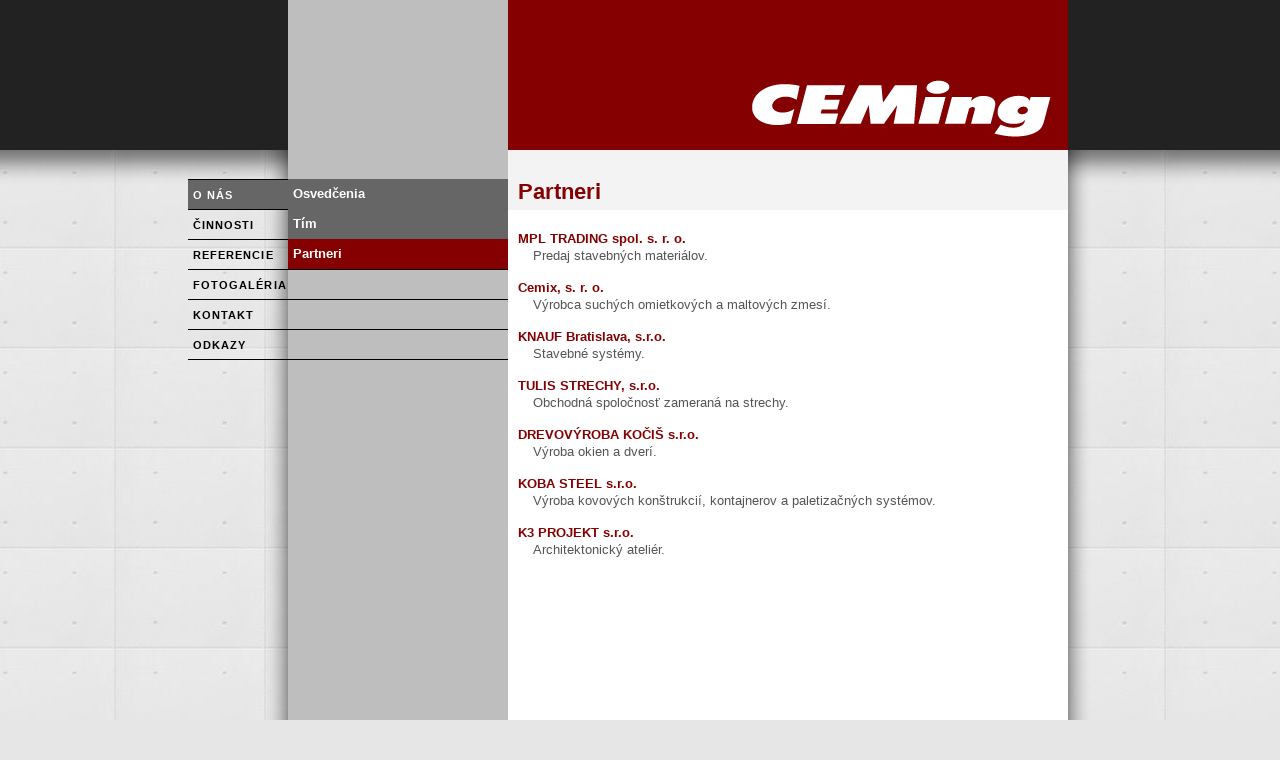

--- FILE ---
content_type: text/html
request_url: http://ceming.sk/onas/partneri.html
body_size: 5364
content:
<!DOCTYPE html PUBLIC "-//W3C//DTD XHTML 1.0 Transitional//EN" "http://www.w3.org/TR/xhtml1/DTD/xhtml1-transitional.dtd">
<html xmlns="http://www.w3.org/1999/xhtml">
<head>
    <meta http-equiv="Content-Type" content="text/html; charset=UTF-8" />
    <title>Ceming spol. s r.o. | O nás | Partneri</title>
    <meta name="keywords" content="Ceming spol. s r.o., Košice, stavebná činnosť, stavebníctvo, komplexná realizácia stavieb, sadrové potery, liate podlahy, strojové omietky, stavby na kľúč, inžinierska činnosť, stavebný dozor, technický dozor, technické poradenstvo, odborné poradenstvo, stavbyvedúci, riadenie stavby, organizácia výstavby, znalectvo, znalecká činnosť, súdnoznalecká činnosť, odborná znalecká činnosť, pozemné stavby, inžinierske stavby, byt, rodinný dom, rekonštrukcia, novostavba, prístavba, nadstavba, podkrovie, konštrukcie, statika, poruchy stavieb" />
    <meta name="description" content="Firma Ceming spol. s r.o. sa zaoberá stavebnou činnosťou, realizáciou stavieb na kľúč, liatych sadrových poterov, liatych podláh a strojových omietok. Zabezpečuje inžiniersku činnosť, stavebný technický a odborný dozor, technické a odborné poradenstvo, znaleckú činnosť v oblasti stavebníctva, spracovanie rozpočtov." />
    <meta http-equiv="content-language" content="sk" />
    <link rel="icon" href="_images/favicon.ico" type="image/x-icon" />
	<link rel="shortcut icon" href="_images/favicon.ico" type="image/x-icon" />
	<link href="../_styles/main.css" rel="stylesheet" type="text/css" />
    
    <!--[if IE 6]>
    <script src="../_scripts/DD_belatedPNG_0.0.8a.js"></script>
    <script>
    	DD_belatedPNG.fix('#mainContent #contentBar, #mainContent #content, #bottomShadow');
    </script>
    <![endif]-->
</head>

<body>
	<div id="wrapper">

        <div id="headerLogo">
        	<!-- background logo image here -->
        	<ul>
            	<li><a href="../index.html" title="Ceming spol. s r.o.">HOME</a></li>
            </ul>
        </div> <!-- headerLogo -->

        
        <div id="navigation">
            <div id="mainNav">
            	<div id="topOffset"><!-- offset of mainNav from top with bottom black border --></div>
                <ul>
                    <li id="activePage"><a href="../onas.html" title="O firme Ceming spol. s r.o.">O NÁS</a></li>
                    <li><a href="../cinnosti.html" title="Činnosti firmy Ceming spol. s r.o.">ČINNOSTI</a></li>
                    <li><a href="../referencie.html" title="Referencie firmy Ceming spol. s r.o.">REFERENCIE</a></li>
                    <li><a href="../fotogaleria.html" title="Fotogaléria firmy Ceming spol. s r.o.">FOTOGALÉRIA</a></li>
                    <li><a href="../kontakt.html" title="Kontakt">KONTAKT</a></li>
                    <li><a href="../odkazy.html" title="Odkazy">ODKAZY</a></li>
                    <!-- <li><a href="../ine.html" title="Iné">INÉ</a></li> -->
                </ul>
            </div> <!-- mainNav -->

            <div id="subNav1">
                <ul>
                    <li><a href="osvedcenia.html" title="Osvedčenia">Osvedčenia</a></li>
                    <li><a href="team.html" title="Tím">Tím</a>
                    </li><li id="activeSubPage"><a href="partneri.html" title="Partneri">Partneri</a></li>
                </ul>
            </div> <!-- subNav1 -->
        </div> <!-- navigation -->

        
        <div id="mainContent">
            <div id="contentBar">
            	<h1>Partneri</h1>
            </div> <!-- contentBar -->

            <div id="content">
				<dl>
                	<dt><a href="http://www.mpl.sk/" target="_blank">MPL TRADING spol. s. r. o.</a></dt>
                    	<dd class="addBottomSpace">Predaj stavebných materiálov.</dd>
                        
                    <dt><a href="http://www.cemix.sk/" target="_blank">Cemix, s. r. o.</a></dt>
                    	<dd class="addBottomSpace">Výrobca suchých omietkových a maltových zmesí.</dd>

                	<dt><a href="http://www.knauf.sk/" target="_blank">KNAUF Bratislava, s.r.o.</a></dt>
                    	<dd class="addBottomSpace">Stavebné systémy.</dd>

               		<dt><a href="http://www.tulis.sk/" target="_blank">TULIS STRECHY, s.r.o.</a></dt>
                    	<dd class="addBottomSpace">Obchodná spoločnosť zameraná na strechy.</dd>

               		<dt><a href="http://www.drevovyrobakocis.sk/" target="_blank">DREVOVÝROBA KOČIŠ s.r.o.</a></dt>
                    	<dd class="addBottomSpace">Výroba okien a dverí.</dd>
                    
                    <dt><a href="http://www.kobasteel.sk/" target="_blank">KOBA STEEL s.r.o.</a></dt>
                    	<dd class="addBottomSpace">Výroba kovových konštrukcií, kontajnerov a paletizačných systémov.</dd>
                    
                    <dt class="blackStrong"><a href="http://www.k3-projekt.com/" target="_blank">K3 PROJEKT s.r.o.</a></dt>
                    	<dd class="addBottomSpace">Architektonický ateliér.</dd>
                    
                	                </dl>
            </div> <!-- content -->
            
            <div id="bottomShadow"><!-- background bottom shadow image here --></div>

        </div> <!-- mainContent -->

        
	</div><!-- wrapper -->
</body>
</html>


--- FILE ---
content_type: text/css
request_url: http://ceming.sk/_styles/main.css
body_size: 10100
content:
@charset "UTF-8";

/* ===== global styles ===== */

div, h1, h2, h3, h4, h5, h6, p, pre, address, blockquote, span, ul, ol, li, dl, dd, dt, img {
	margin: 0px;
	padding: 0px;
}

html {
	-webkit-text-size-adjust: none;
}

body {
	margin: 0;
	padding: 0;
	font-size: 100.01%;
	background: #E6E6E6 url(../_images/bg-main.jpg) repeat-x center top;
}

div#wrapper {
	position: relative;
	width: 905px;
	margin: 0 auto;
	padding: 0;
	font-family: "Trebuchet MS", Arial, Helvetica, sans-serif;
}

/* ===== global link styles ===== */
a:link {
	color: #850000;
	font-weight: bold;
	text-decoration: none;
}
a:visited {
	color: #850000;
	font-weight: bold;
	text-decoration: none;
}
a:hover {
	color: #A60000;
	border-bottom: #850000 1px dotted;
}
a:active {
	color: #A60000;
	border-bottom: #850000 1px dotted;
}

/* ===== remove bottom dotted border from links in FancyBox ===== */
#fancybox-wrap a:hover, #fancybox-wrap a:active {
	border-bottom: none;
}
a.zoomImage:hover, a.zoomImage:active {
	border-bottom: none;
}

/* ############ Header (logo and home link) ############ */

#headerLogo {
	position: absolute;in
	top: 0;
	left: 100px;
	width: 560px;
	height: 150px;
	background: url(../_images/logo.gif);
	background-color: #850000;
	border-left: #BEBEBE solid 220px;
}

#headerLogo ul {
	list-style: none;
}

#headerLogo a {
	display: block;
	width: 560px;
	height: 150px;
	text-indent: -2000px;
}


/* ############ Main Navigation ############ */

#navigation #mainNav {
	position: absolute;
	top: 0;
	left: 0;
	width: 320px;
	height: 180px;
	z-index: 10;
}
#navigation #mainNav #topOffset {
	height: 179px;
	border-bottom: #000 solid 1px;	
}

#navigation #mainNav ul {
	list-style: none;
	font-size: 0.7em;
}
#navigation #mainNav li {
	border-bottom: 1px solid #000;
}
#navigation #mainNav a:link, #navigation #mainNav a:visited {
	display: block;
	overflow: hidden;
	height: 29px;
	width: 95px;
	padding: 0 0 0 5px;
	font-weight: bold;
	line-height: 2.7;
	letter-spacing: 0.1em;
	text-decoration: none;
	border: none;
	color: #000;
}
#navigation #mainNav a:hover, #navigation #mainNav a:active {
	color:#FFF;
	font-weight: bold;
	background-color: #BEBEBE;
	border: none;
}
#navigation #mainNav ul #activePage a {			/*kvôli IE 6 musim použiť ID selector. class selector blbne*/
	background-color: #666;
	font-weight: bold;
	color: #FFF;
}
#navigation #subNav1 ul #activeSubPage a,
#navigation #subNav2 ul #activeSubPage a,
#navigation #subNav3 ul #activeSubPage a,
#navigation #subNav4 ul #activeSubPage a {		/*kvôli IE 6 musim použiť ID selector. class selector blbne*/
	background-color: #850000;
	font-weight: bold;
	color: #FFF;
}

/* ===== Sub Navigation ===== */

#navigation #subNav1,
#navigation #subNav2, 
#navigation #subNav3, 
#navigation #subNav4, 
#navigation #subNav5, 
#navigation #subNav6,
#navigation #subNav7 {
	position: absolute;
	left: 100px;
	z-index: 20;
}
#navigation #subNav1 {
	top: 179px;
}
#navigation #subNav2 {
	top: 209px;
}
#navigation #subNav3 {
	top: 239px;
}
#navigation #subNav4 {
	top: 269px;
}
#navigation #subNav5 {
	top: 299px;
}
#navigation #subNav6 {
	top: 329px;
}
#navigation #subNav7 {
	top: 359px;
}

#navigation #subNav1 ul,
#navigation #subNav2 ul, 
#navigation #subNav3 ul,
#navigation #subNav4 ul,
#navigation #subNav5 ul,
#navigation #subNav6 ul,
#navigation #subNav7 ul {
	list-style: none;
	font-size: 0.8em;
	font-weight: bold;
}

#navigation #subNav1 a:link, #navigation #subNav1 a:visited,
#navigation #subNav2 a:link, #navigation #subNav2 a:visited, 
#navigation #subNav3 a:link, #navigation #subNav3 a:visited,
#navigation #subNav4 a:link, #navigation #subNav4 a:visited,
#navigation #subNav5 a:link, #navigation #subNav5 a:visited,
#navigation #subNav6 a:link, #navigation #subNav6 a:visited,
#navigation #subNav7 a:link, #navigation #subNav7 a:visited{
	display: block;
	overflow: hidden;
	height: 30px;
	width: 215px;
	padding: 0 0 0 5px;
	background-color: #666;
	line-height: 2.4;
	text-decoration: none;
	border: none;
	color: #FFF;
}
#navigation #subNav1 a:hover, #navigation #subNav1 a:active, 
#navigation #subNav2 a:hover, #navigation #subNav2 a:active, 
#navigation #subNav3 a:hover, #navigation #subNav3 a:active, 
#navigation #subNav4 a:hover, #navigation #subNav4 a:active, 
#navigation #subNav5 a:hover, #navigation #subNav5 a:active, 
#navigation #subNav6 a:hover, #navigation #subNav6 a:active,
#navigation #subNav7 a:hover, #navigation #subNav7 a:active {
	background-color: #222222;
	border: none;
}

/* ########## Index Page ########## */

#mainContent #indexContent {
	height:620px;
	background: transparent url(../_images/bg-content.png) repeat-y;
}

#mainContent #indexContent #indexIntroImg {
	position: absolute;
	top: 390px;
	left: 25px;
	width: 780px;
	height: 71px;
	background: transparent url(../_images/intro-index.png) no-repeat;
	z-index: 100;
}

#mainContent #indexContent p#update {
	position: absolute;
	top: 600px;
	left: 35px;
	color: #666;
	font-size: 0.7em;
	font-weight: normal;
}

#mainContent #indexContent #slideshow {
	position: absolute;
	top: 0;
	left: 245px;
	margin: 0;
	padding: 0;
}
#mainContent #indexContent #slideshow div {
	position: absolute;
	z-index: 0;
}
#mainContent #indexContent #slideshow div.previousImage {
	z-index: 1;
}
#mainContent #indexContent #slideshow div.currentImage {
	z-index: 2;
}

/* ############ Main content ############ */

#mainContent {
	position: absolute;
	top: 150px;
	left: 75px;
	width: 830px;
}
/* ===== titleBars ===== */

#mainContent #contentBar {
	height: 60px;
	background: transparent url(../_images/bg-contentBar.png) no-repeat;
}

#mainContent #galleryBar {
	height: 60px;
	background: transparent url(../_images/bg-galleryBar.png) no-repeat;
}

#mainContent #contentBar h1 {
	font-size: 1.4em;
	font-weight: bold;
	color: #850000;
	padding: 1.3em 0 0 255px;
}
#mainContent #galleryBar h1 {
	font-size: 1.4em;
	font-weight: bold;
	color: #BEBEBE;
	padding: 1.3em 0 0 255px;
}

#mainContent #content{
	color:#555;
	height:500px;
	font-size: 0.8em;
	line-height: 1.4;
	overflow: visible;
	padding: 20px 40px 40px 255px;
	background: transparent url(../_images/bg-content.png) repeat-y;
}
#mainContent #content p {
	padding-bottom: 1.6em;
}
#mainContent #content ul {
	margin-left: 40px;
	line-height: 1.6;
}
#mainContent #content img.imageLeftSpace {
	display: block;
	margin-left: 50px;
}
#mainContent #content dl dd .zoomImage img {
	margin: 5px 5px 0 0;
}

/* ===== Referencie, Cinnosti intro images ===== */

#mainContent #content #referIntroImg {
	width: 540px;
	height: 420px;
	background: #FFF url(../_images/intro-referencie.jpg) no-repeat;
}
#mainContent #content #cinnostiIntroImg {
	width: 540px;
	height: 420px;
	background: #FFF url(../_images/intro-cinnosti.jpg) no-repeat;
}
#mainContent #content #cemingTeamLogo {
	width: 300px;
	height: 84px;
	margin-left: 10px;
	margin-left: 230px;
	/* background-color: aqua; */
	background: #FFF url(../_images/ceming-team-logo.gif) no-repeat;
}

/* ===== unordered lists (referencie) ===== */

#mainContent #content ul#referencie {
	list-style: none;
	margin-left: 20px;
	line-height: 1.8;
}

.blackStrong {
	color: #000;
	font-weight: bold;
}

/* ====== definition lists ===== */
#mainContent #content dl {
	list-style: none;
}
#wrapper #mainContent #content dl dd {
	margin-left: 15px;
}

/* ########## photogallery ########## */

#mainContent #gallery {
	height: 565px;
	padding: 10px 40px 0 255px;
	background: transparent url(../_images/bg-gallery.png) repeat-y;

}

/* ===== photogallery Intro ===== */

#mainContent #gallery #galleryIntro #introImg1,
#mainContent #gallery #galleryIntro #introImg2,
#mainContent #gallery #galleryIntro #introImg3,
#mainContent #gallery #galleryIntro #introImg4,
#mainContent #gallery #galleryIntro #introImg5,
#mainContent #gallery #galleryIntro #introImg6,
#mainContent #gallery #galleryIntro #introImg7 {
	position: absolute;
	top: 200px;
	left: 400px;
	width: 250px;
	height: 200px;
}
#mainContent #gallery #galleryIntro #introImg1 {
	background: transparent url(../_images/_fotogaleria_intro/galleryIntro1.png) no-repeat;
}
#mainContent #gallery #galleryIntro #introImg2 {
	background: transparent url(../_images/_fotogaleria_intro/galleryIntro2.png) no-repeat;
}
#mainContent #gallery #galleryIntro #introImg3 {
	background: transparent url(../_images/_fotogaleria_intro/galleryIntro3.png) no-repeat;
}
#mainContent #gallery #galleryIntro #introImg4 {
	background: transparent url(../_images/_fotogaleria_intro/galleryIntro4.png) no-repeat;
}
#mainContent #gallery #galleryIntro #introImg5 {
	width: 200px;
	height: 250px;
	background: transparent url(../_images/_fotogaleria_intro/galleryIntro5.png) no-repeat;
}
#mainContent #gallery #galleryIntro #introImg6 {
	background: transparent url(../_images/_fotogaleria_intro/galleryIntro6.png) no-repeat;
}
#mainContent #gallery #galleryIntro #introImg7 {
	width: 200px;
	height: 250px;
	background: transparent url(../_images/_fotogaleria_intro/galleryIntro7.png) no-repeat;
}

/* ===== navigation arrows ===== */

#mainContent #gallery #navButtons {
	position: absolute;
	top: 505px;
	left: 255px;
	height: 50px;
	width: 80px;
	margin-top: 80px;
}
#navButtons #prevButton a:link, #navButtons #prevButton a:visited {
	width: 34px;
	height: 29px;
	display: block;
	float: left;
	background: url(../_images/arrow-prev.png) no-repeat left top;
	border: none;
}
#navButtons #prevButton a:hover, #navButtons #prevButton a:active {
	background-position: left bottom;
}

#navButtons #nextButton a:link, #navButtons #nextButton a:visited {
	width: 34px;
	height: 29px;
	display: block;
	float: right;
	background: url(../_images/arrow-next.png) no-repeat left top;
	border: none;
}
#navButtons #nextButton a:hover, #navButtons #nextButton a:active {
	background-position: left bottom;
}


/* ############ miscellaneous styles ########## */


/* ====== bottom shadow ===== */
#mainContent #bottomShadow {
	width: 830px;
	height: 25px;
	background: transparent url(../_images/shadow_bottom.png) no-repeat;
}

/* ===== add some space after content ===== */
.addBottomSpace {
	margin-bottom: 15px;
}
